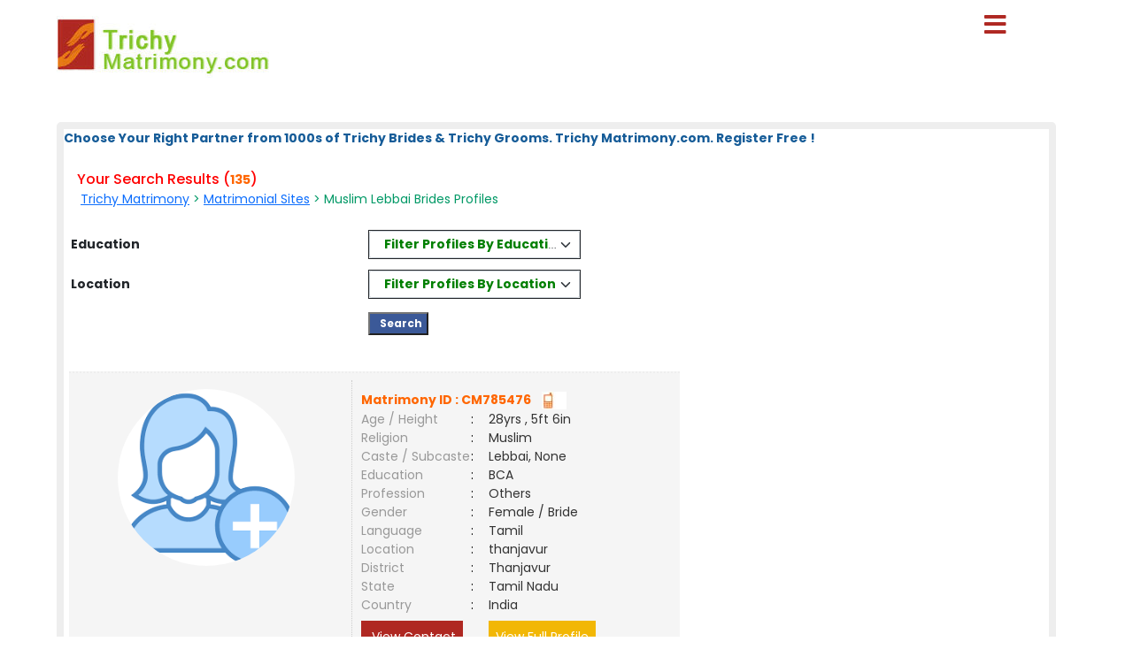

--- FILE ---
content_type: text/html; charset=utf-8
request_url: https://www.trichymatrimony.com/matrimonial/30/Muslim/lebbai/brides
body_size: 28392
content:

<!DOCTYPE html PUBLIC "-//W3C//DTD XHTML 1.0 Transitional//EN" "http://www.w3.org/TR/xhtml1/DTD/xhtml1-transitional.dtd">
<html xmlns="http://www.w3.org/1999/xhtml">
<head>        


<style>

#result_wrapper {
    margin: 0 auto !important;
    width: 90% !important;
}

</style>

<title>
	Muslim Lebbai Brides, Tamil Matrimonial, Trichy Matrimony
</title><meta name="description" content="Search 1000S of Muslim Lebbai Tamil Brides and Tamil Grooms From Trichy Matrimony.Com. Trichy&#39;s Largest Matrimonial Service Provider - Since 2001. Register Free" /><meta name="keywords" content="Muslim Lebbai Brides, Tamil Matrimonial, Trichy Matrimony, Lebbai Matrimony Registration" />
<meta name="google-site-verification" content="XspxIEcrfY7rU4GQPokIaNiVE84mBUKlDWXSx_3ixJE" />
<meta name="Owner" content="trichymatrimony.com" />
<meta name="copyright" content="Trichymatrimony.com Matrimonials" />
<meta name="Author" content="TrichyMatrimony.com Trichy Matrimonial Team" />
<meta name="robots" content="all,noodp,noydir" /><meta name="audience" content="all" /><meta name="subject" content="matrimonial, matrimonial profiles, search bride groom, free matrimonials" /><meta name="distribution" content="global" /><meta name="page-type" content="Matrimonial - India" /><meta http-equiv="Content-Language" content="en" /><meta http-equiv="content-type" content="text/html; charset=UTF-8" /><meta name="viewport" content="width=device-width, initial-scale=1" /><meta http-equiv="cache-control" content="no-cache" /><meta http-equiv="pragma" content="no-cache" /><meta http-equiv="content-type" content="text/html; charset=utf-8" /><link href="https://imgs.ArakkonamMatrimony.com/Arakonam_css/8lak-css_new.css" rel="stylesheet" type="text/css" /><link href="https://imgs.arakkonammatrimony.com/css/seo-sprite.css" rel="stylesheet" type="text/css" /><link href="https://imgs.arakkonammatrimony.com/css/submaster-new.css" rel="Stylesheet" type="text/css" /><link href="https://imgs.ArakkonamMatrimony.com/Arakonam_css/submstr-customized.css" rel="Stylesheet" type="text/css" />
    
    <script type="text/javascript" src="https://imgs.arakkonammatrimony.com/js/jquery-1.4.2.min.js"></script>
     <script type="text/javascript" src=" https://imgs.arakkonammatrimony.com/js/script.js"></script>
 
   
     
 
   <script type="text/javascript" src="https://ajax.googleapis.com/ajax/libs/jquery/3.1.1/jquery.min.js"></script>
    <link rel="stylesheet" href="https://maxcdn.bootstrapcdn.com/bootstrap/3.3.7/css/bootstrap.min.css" /> 
 <script type="text/javascript" src="https://maxcdn.bootstrapcdn.com/bootstrap/3.3.7/js/bootstrap.min.js"></script>
<script type="text/javascript" src="https://davidstutz.github.io/bootstrap-multiselect/dist/js/bootstrap-multiselect.js"></script>
    <link rel="stylesheet" href="https://davidstutz.github.io/bootstrap-multiselect/dist/css/bootstrap-multiselect.css" type="text/css" />
      
  
   <script type="text/javascript" src="https://imgs.arakkonammatrimony.com/js/search-page-registration.js"></script>

<link href="https://imgs.arakkonammatrimony.com/css/search-result.css" rel="Stylesheet" type="text/css" />


<script type="text/javascript" src="https://imgs.arakkonammatrimony.com/js/show-hide.js"></script>

<!-- sprite images -->

<link href="https://imgs.arakkonammatrimony.com/css/search-results-sprite.css" rel="Stylesheet" type="text/css" />
<link href="https://imgs.arakkonammatrimony.com/css/search_result_UI_new.css" rel="Stylesheet" type="text/css" /> 

  <script language="javascript" type="text/javascript">

      function downloadJSAtOnload() {
          
          var element = document.createElement("script");
          element.src = "https://imgs.arakkonammatrimony.com/js/optIndex_New_update.js";
          document.body.appendChild(element);

          var element1 = document.createElement("script");
          element1.src = "https://imgs.arakkonammatrimony.com/js/seourl.js";
          document.body.appendChild(element1);
          
          var element3 = document.createElement("script");
          element3.src = "https://imgs.arakkonammatrimony.com/js/dist-drop.js";
          document.body.appendChild(element3);

          var element2 = document.createElement("script");
          element2.src = "https://imgs.arakkonammatrimony.com/js/jquery-1.4.2.min.js";
          document.body.appendChild(element2);

          
      }
      
      // Check for browser support of event handling capability
      if (window.addEventListener)
          window.addEventListener("load", downloadJSAtOnload, false);
      else if (window.attachEvent)
          window.attachEvent("onload", downloadJSAtOnload);
      else window.onload = downloadJSAtOnload;

      function addParameter(websitelink,bannerid,alternatetext ) {       
         var rowCount = $('.merunbox >tbody >tr').length-1;         
          bannerposition = Math.ceil(rowCount/2)
          $('.merunbox > tbody > tr:eq(' + bannerposition + ')').after('<tr><td colspan="2"><div style="align-content:center!important;"><a href=' + websitelink+' target="_blank"><img src="/handler.ashx?ImID=' + bannerid + '" class="alldevices" alt=' + alternatetext+'></a></div></td></tr>');
         
      }

function Searchfilter()
{   
        var values = "";
        var listBox = document.getElementById("cnt_pagecontent_lstedusearch");
        for (var i = 0; i < listBox.options.length; i++) {
            if (listBox.options[i].selected) {
		if(values =="")
		  values =  listBox.options[i].value;
		else
                values +=   "#*#"+ listBox.options[i].value ;
            } 
	}	 
	document.getElementById("htxteduval").value = '#'+values +'#';

 var values1 = "";
        var listBox = document.getElementById("cnt_pagecontent_lstlocsearch");
        for (var i = 0; i < listBox.options.length; i++) {
            if (listBox.options[i].selected) {
		if(values1 =="")
		  values1 =  listBox.options[i].value;
		else
                values1 +=   "#*#"+ listBox.options[i].value ;
            } 
	}
	 
document.getElementById("htxtlocval").value = '#'+values1 +'#';

    
    return false;
}
</script>
<script type="text/javascript">
      $(document).ready(function () {
            $('#cnt_pagecontent_lstedusearch').multiselect({
	      includeSelectAllOption: true,
                enableFiltering: true, 
              maxHeight: 500,
              buttonWidth: '240px',
              enableCaseInsensitiveFiltering: true,
              numberDisplayed: 1,
	      selectAllText: "Select All" ,
 nonSelectedText: 'Filter Profiles By Education' 
            });
        });
  $(document).ready(function () {
            $('#cnt_pagecontent_lstlocsearch').multiselect({
                includeSelectAllOption: true,
                enableCaseInsensitiveFiltering: true,
                enableFiltering: true,
                maxHeight: 500,
		buttonWidth: '240px',
	        numberDisplayed: 1,
	        filterBehavior: 'both' ,		
		selectAllText: "Select All" ,
		 nonSelectedText: 'Filter Profiles By Location'
	 
            });
        }); 
 
 $('.multiselect').multiselect({
    checkboxName: function(option) {
        return _.uniqueId('multiselect_');
    }
});
    </script>
 <style type="text/css">
        .style50
        {
            width: 190px;
        }
        #r-content .r-content-left img {width: 120px; height: 120px; object-fit: cover; border-radius: 50%; object-position: top center;}
        #r-content {background-color: #f5f5f5;}
        .style50:hover, .style50:active {background: none;}
        .r-content-top-1 {border: none;}
        tr td.search-result-actions-yellow a.btnview {background: #F2B705 !important; font-weight: normal !important; text-decoration: none;}
        tr td.search-result-actions-red a.btnview {background: #AF2822 !important; font-weight: normal !important; text-decoration: none;}
        .r-content-right-top table tr td img {width: 28px !important;}
        </style>

  
<style type="text/css">   

 .btn-group
{
 border-style: solid;
width:100%; 
border-width: thin;
}
.multiselect-selected-text
{
color:Green;
font-weight: bold;
}
button {
    appearance: auto;
    -webkit-writing-mode: horizontal-tb !important;
    text-rendering: auto;
    color: black ;
    letter-spacing: normal;
    word-spacing: normal;
    text-transform: none;
    text-indent: 5px;
    text-shadow: none;
    display: block;
    text-align: left;
    align-items: flex-start;
    cursor: default;
    background-color:white;
    box-sizing: border-box;
    margin: 0em;
    font: 200 11.3333px Arial;
    padding: 5px 6px;
 
    border-width: 0px;
    border-style: outset;
    border-color: -internal-light-dark(rgb(118, 118, 118), rgb(133, 133, 133));
    border-image: initial;
    border-radius: 2px;
    
}

.multiselect-container .multiselect-option.active:not(.multiselect-active-item-fallback), .multiselect-container .multiselect-group.active:not(.multiselect-active-item-fallback), 
.multiselect-container .multiselect-all.active:not(.multiselect-active-item-fallback), .multiselect-container .multiselect-option:not(.multiselect-active-item-fallback):active,
 .multiselect-container .multiselect-group:not(.multiselect-active-item-fallback):active, .multiselect-container .multiselect-all:not(.multiselect-active-item-fallback):active {
    background-color: white;
    color: black;
  
}
.dropdown-menu {
    position: absolute;
    top: 100%;
    left: 0;
    z-index: 1000;
    display: none;
    float: left;
    min-width: 100%;
    padding: 5px 0;
    margin: 2px 0 0;
    font-size: 14px;
    text-align: left;
    list-style: none;
    background-color: #fff;
    -webkit-background-clip: padding-box;
    background-clip: padding-box;
    border: 1px solid #ccc;
    border: 1px solid rgba(0,0,0,.15);
    border-radius: 4px;
    -webkit-box-shadow: 0 6px 12px rgb(0 0 0 / 18%);
    box-shadow: 0 6px 12px rgb(0 0 0 / 18%);
}
.multiselect-container .dropdown-item {width:15% !important;}
.pgno-goto {float: right;}
.pgno-goto input[type='text'] {border: solid 1px #989898;}
.go-to-pg-no {width: 48px; height: 26px; padding: 0 10px;}

@media only screen and (min-width: 320px) and (max-width: 768px)  {
  .pgno-goto {padding-top: 15px; float: left; padding-left: 60px;}
}
 </style>
  <!-- end defer parsing implementation-->

     <style type="text/css">
/* .pagerStyle {width: 40px !important; padding: 5px 0;} */
.static-pager .pagerStyle {width: 40px !important; padding: 5px 0;}
.control-sub {width: 300px !important;}

        .style50
        {
            width: 190px;
        }
        .style51
        {
            width: 74px;
        }
       
    div.tooltips {
  position: relative;
  display: inline;
  white-space:normal;

    font-family:Times New Roman;
}
div.tooltips span {
  position: absolute;
  width:200px;
  color: #000;

  background: #fbf5e9;

 border: 1px solid #f84d2c;
  height:auto;
  line-height: 18px;
  margin-left:-15px;
  text-align:left;
  visibility: hidden;
   white-space:normal;
  border-radius: 7px;
     padding: 4px;
  font-size:11px;
 
}
div.tooltips span:before {
  content: '';
  position: absolute;
  top: 50%;
  right: 100%;
  margin-top: -12px;
  width:auto;height:auto;
   border-right: 12px solid #f84d2c;
  border-top: 12px solid transparent;
  border-bottom: 12px solid transparent;
  
}
div.tooltips span:after {
  content: '';
  position: absolute;
  top: 50%;
  right: 100%;
  margin-top: -8px;
  width: 0; height: 0;
  border-right: 8px solid #fbf5e9;
  border-top: 8px solid transparent;
  border-bottom: 8px solid transparent;
  white-space: normal;
 
}
div:hover.tooltips span {
  visibility: visible;
  opacity: 0.8;
  left: 100%;
  top: 50%;
  margin-top: -24.5px;
  margin-left: -2px;
  z-index: 999;
}
        .spanchk {
            font-size: 10px;
            color: Red;
            text-align: left;
            height: auto;
            width: auto;
        }

        .r-main-center .r-main-left h1 span {
            color: #f60;
        }

        #r-main-right {
            width: 98%;
            border: 8px solid #eeeeee;
            margin: 0;
        }

        #control {
            height: auto;
        }

        .control-sub {
            height: auto;
            margin: 0;
            padding: 0;
        }

        #control .control-sub table {
            width: auto !important;
        }

        .noF {
            padding: 0 10px;
        }

        .noflink hr {
            border: none;
            border-top: dashed 2px skyblue;
            color: #ffffff;
            background-color: #ffffff;
        }

        #result_wrapper {
            border: none;
            width: 960px;
            margin: 10px 0;
        }

        #r-content {
            width: auto;
            margin: 10px 0;
        }

        .r-content-right-top {
            width: 495px;
        }

        .r-content-top-1 {
            width: 360px;
            margin: 10px 0 0 0;
            padding: 0;
        }

        .r-content-top-2 {
            width: 125px;
        }

        .r-content-top-btn {
            height: auto;
            margin: 0 auto 5px auto;
            text-align: center;
        }

        tr td.search-result-actions-yellow a.btnview {
    background: #F2B705 !important;
    font-weight: normal !important;
    text-decoration: none;
}

tr td.search-result-actions-red a.btnview {
    background: #AF2822 !important;
    font-weight: normal !important;
    text-decoration: none;
}

#r-content .r-content-left img {
    width: 120px;
    height: 120px;
    object-fit: cover;
    border-radius: 50%;
    object-position: top center;
}

        @media only screen and (max-width: 769px) {
            .reg_form {
                display: none;
            }

            #result_wrapper,#r-main-right,.r-content-top-1,.r-content-top-2
            {
                width:100% !important;
            }
            .r-content-top-btn
            {
                width:auto !important;
            }

            
        }
        
    </style>
<link href="https://imgs.arakkonammatrimony.com/css/search_result_UI_new.css" rel="Stylesheet" type="text/css" /> 
    <style type="text/css">
        @media only screen and (max-width: 769px) {
            .r-content-right-top
            {
                width:auto !important;
            }
            .r-content-photo
            {
                margin:0px !important;
            }
            .sub-d-center-left1 h1, .sub-d-center-left1 h2 {margin-left: 0px !important;}
            .sub-d-center-left1 span, .sub-d-center-left1 span a {margin-left: 0px !important; color:#333; text-decoration: none;}
            
        }
         /*@media only screen and (max-width: 1023px) {
             .modelimgwrapper-lock-dimension {
                 width: 220px !important;
                 height: 310px !important;
             }
         }*/
         .multiselect-container .dropdown-item {width:15% !important;}
    </style>
   


<!-- google+ aysnc. load -->


    <style type="text/css">

.header_wrapper {
    max-width: 90% !important;
    height:auto !important;
}
#r-main-right {
    margin-top: 50px;
}
.header_wrapper_logo_name {display:none;}

     ul.menu {list-style:none; margin:0; padding:0}
ul.menu * {margin:0; padding:0}
ul.menu a {display:block; color:#000; text-decoration:none; }
ul.menu li {position:relative; float:left; margin-right:2px; z-index:1}
ul.menu ul {
	position:absolute;
	top:38px;
	background:#fff;
	display:none;
	opacity:0;
	list-style:none;
	
}
ul.menu li:hover >ul{
	display: block !important;
	opacity: 1;
}

ul.menu ul li {  border:1px solid #aaa; border-top:none;  margin:0; }
ul.menu ul li a {
	width:200px;
	background:#fff;
	color:#f00;
	height:15px;
	display:block;
	padding-top: 5px;
	padding-right: 7px;
	padding-bottom: 5px;
	padding-left: 7px;
    text-align:left !important;
}
ul.menu ul li a:hover { color:#F90;
}
ul.menu ul ul {
	left:172px;
	top:-1px;
	z-index:1;

}
ul.menu .menulink {
	font-weight:bold;
	/*background-image:url(../images/nav-sep.jpg); background-repeat:no-repeat; background-position:right;*/
	text-align:center;
	font-size:14px;
	color:#fff;
	padding-top: 11px;
	padding-right: 7px;
	padding-bottom: 3px;
	padding-left: 1px;
	margin-right:4px;
	height: 20px;

	
}
ul.menu .menulink:hover, ul.menu .menuhover {
	color:#F90;
}
ul.menu .sub {background:#eee url(images/arrow.gif) 136px 8px no-repeat;}
ul.menu .topline {border-top:1px solid #aaa}
td, th, input, textarea, select, a, span, div ,p {
    font-size: 14px !important;
}
ul.menu ul li a
        {
            width:225px !important;
        }


.othersitelisks ul li::before {
    content: "";
    width: 10px;
    height: 10px;
    background: #F2B705;
    display: inline-block;
    position: absolute;
    top: 8px;
    left: -20px;
}






        @media only screen and (max-width: 767px) {
            ul.menu ul li a {
                width: max-content !important;
            }
        }
          @media only screen and (max-width: 1023px) {
            .nav li a, .nav_right a, ul.menu .menulink {
                font-size: 14px !important;
            }
        }
        .style45,.nav_top1, .nav_top_logoff a  , .nav li a, .nav_right a, ul.menu .menulink
        {
            font-size:14px !important;
        }
        

            @media only screen and (min-width: 320px) and (max-width: 767px) {

          .header_wrapper_logo {width: 240px !important;}   
          
    }
    @media only screen and (max-width: 479px) {
	.r-content-top-1 table {width: 97% !important;}
}
    .pagerStyle	{border:rgb(44, 44, 44) 1px solid !important; background:#f5f5f5 !important;}
    #cnt_pagecontent_dgPager_Linkbutton1, #cnt_pagecontent_dgPager_lnknextbutton {color: #212529 !important;}
    #control .control-sub div {border:none !important;}
    </style>
<script type="text/javascript">
    (function () {
        var po = document.createElement('script'); po.type = 'text/javascript'; po.async = true;
        po.src = 'https://apis.google.com/js/plusone.js?onload=onLoadCallback';
        var s = document.getElementsByTagName('script')[0]; s.parentNode.insertBefore(po, s);
    })();

</script>
<!-- end google+ aysnc. load -->
        
    <script type="text/javascript">
        window.onscroll = function () { scrollFunction() };


        function scrollFunction() {
            if (document.body.scrollTop > 100 || document.documentElement.scrollTop > 100) {
                document.getElementById("myBtn").style.display = "block";
            } else {
                document.getElementById("myBtn").style.display = "none";
            }
        }

        // When the user clicks on the button, scroll to the top of the document
        function topFunction() {
            document.body.scrollTop = 0;
            document.documentElement.scrollTop = 0;
        }

    </script>

  <link rel="stylesheet" href="https://cdnjs.cloudflare.com/ajax/libs/font-awesome/5.15.3/css/all.min.css" /><link rel="stylesheet" href="https://imgs.ArakkonamMatrimony.com/Arakonam_css/NewDesign/assets/style.css" /><link href="https://cdn.jsdelivr.net/npm/bootstrap@5.0.2/dist/css/bootstrap.min.css" rel="stylesheet" />

  
  <script>
$('.menubtn').click(function(){
  $(this).toggleClass("click");
  $('.sidebar').toggleClass("show");
});
function myFunction(){
    $(this).toggleClass("click");
  $('.sidebar').toggleClass("show");
}
function myFunctions(){
  $("#showsidebar").removeClass("show");
}
$('.feat-btn').click(function(){
  $('nav ul .feat-show').toggleClass("show");
  $('nav ul .first').toggleClass("rotate");
});
$('.serv-btn').click(function(){
  $('nav ul .serv-show').toggleClass("show1");
  $('nav ul .second').toggleClass("rotate");
});
$('nav ul li').click(function(){
  $(this).addClass("active").siblings().removeClass("active");
});
  </script>

  <script>
  window.addEventListener('mouseup',function(event){
          $("#showsidebar").removeClass("show");
  });  
  </script>

  <div class="menubtn" onclick="myFunction()">
     <span class="fas fa-bars"> </span>
    
    
</div>
  
<nav class="sidebar" id="showsidebar">
 <span class="sidebarclose" onclick="myFunctions()"> X </span>
    <ul>
        <li style="list-style: none;"><a href="http://www.trichymatrimony.com/index.aspx" title="Home" style="color:#000;">Home</a></li>
        <li style="list-style: none;"><a href="http://www.trichymatrimony.com/search/matrimonial-search-profiles.aspx" title="Search Profile" style="color:#000;">Search Profile</a></li>
        <li style="list-style: none;"><a href="http://www.trichymatrimony.com/registration/matrimonial-registration-form.aspx" title="Free Register" style="color:#000;">Free Register</a></li>
        <li style="list-style: none;"><a href="http://www.trichymatrimony.com/payment/payment-options.aspx" title="Membership" style="color:#000;">Membership</a></li>
        <li style="list-style: none;"><a href="http://www.trichymatrimony.com/profile/matrimonial-myhome.aspx" title="Member Login" style="color:#000;">Member Login</a></li>
        <li style="list-style: none;"><a href="http://www.trichymatrimony.com/common-matrimonial/contactus.aspx"   title="Contact Us" style="color:#000;"> Contact Us</a></li>
        <li style="list-style: none;"><a href="http://www.trichymatrimony.com/common-matrimonial/tamilnadu-districts-wise-matrimony-sites.aspx" title="District Sites" style="color:#000;">District Sites</a></li>
	<li style="list-style: none;"><a href="http://www.trichymatrimony.com/common-matrimonial/tamilnadu-community-wise-matrimony-sites.aspx" title="Community Sites">Community Sites</a></li>
    </ul>
  </nav>


</head>
<body id="dist-show1" onload="loadJs();" class="submaster">

<!-- facebook api includes -->
<div id="fb-root"></div>
<script type="text/javascript">    (function (d, s, id) {
        var js, fjs = d.getElementsByTagName(s)[0];
        if (d.getElementById(id)) return;
        js = d.createElement(s); js.id = id;
        js.src = "//connect.facebook.net/en_US/all.js#xfbml=1";
        fjs.parentNode.insertBefore(js, fjs);
    } (document, 'script', 'facebook-jssdk'));</script>
<!-- end api includes -->

       <form method="post" action="/matrimonial/30/Muslim/lebbai/brides" id="MatriForm">
<div class="aspNetHidden">
<input type="hidden" name="__EVENTTARGET" id="__EVENTTARGET" value="" />
<input type="hidden" name="__EVENTARGUMENT" id="__EVENTARGUMENT" value="" />
<input type="hidden" name="__VIEWSTATE" id="__VIEWSTATE" value="/[base64]/[base64]/[base64]/[base64]/[base64]/GwDf5Q==" />
</div>

<script type="text/javascript">
//<![CDATA[
var theForm = document.forms['MatriForm'];
if (!theForm) {
    theForm = document.MatriForm;
}
function __doPostBack(eventTarget, eventArgument) {
    if (!theForm.onsubmit || (theForm.onsubmit() != false)) {
        theForm.__EVENTTARGET.value = eventTarget;
        theForm.__EVENTARGUMENT.value = eventArgument;
        theForm.submit();
    }
}
//]]>
</script>


<script src="/WebResource.axd?d=_FiEHQw8RZu1LPsHW0YBzFPa8PF4z6bES_Y6HN38dNtHalH_f1w3NYWQF1EFVTstsx4eqWaVeIW-hwkcOsJaE0UwubKvVhtFJerFEN_Biz81&amp;t=638901739900000000" type="text/javascript"></script>


<script src="/ScriptResource.axd?d=LbupqCrdPPeXvytPsAOxeKTpxTyERR_Q4XgwZ_7EH4brkOPeAFWCB-bZx-1GHXHVvM3wC8BxmNBEo1_TEqmZ3u9KnzyPJgQXpeJ3vFmAu22Ifu1ItEx6v0A79zfePRzizYpRNeWYuWuk6rcrno9eIK1sGhAPmEwYEEPv2ZHdJyI7nHcJ2NEgyVUWtmxUkcu10&amp;t=5c0e0825" type="text/javascript"></script>
<script type="text/javascript">
//<![CDATA[
if (typeof(Sys) === 'undefined') throw new Error('ASP.NET Ajax client-side framework failed to load.');
//]]>
</script>

<script src="/ScriptResource.axd?d=HxG1EelVXrjzI-09OtltO1_nVygTTM-G6nVNMro-RZ4y_kb-BphICOALj1mMKackuwWcm6l_1jZheyEhO16Z_2EzcTD7Lo7CvfcTSFJmibwp1WplvZmn-ZpzISnZEcf2QJw9F4fbUF4SfY9p-baRfjEMCO7EyYLLaSFcJIvjlk3y5cFsSvJ-9yG342u1EKy-0&amp;t=5c0e0825" type="text/javascript"></script>
<div class="aspNetHidden">

	<input type="hidden" name="__VIEWSTATEGENERATOR" id="__VIEWSTATEGENERATOR" value="A6DA5850" />
</div>
    <script type="text/javascript">
//<![CDATA[
Sys.WebForms.PageRequestManager._initialize('ctl00$ScriptManager1', 'MatriForm', [], [], [], 600, 'ctl00');
//]]>
</script>

    <div class="header_wrapper">
     <div class="header_wrapper_logo_main">
   <div class="header_wrapper_logo">
  <a href="http://www.trichymatrimony.com/index.aspx">
  <input type="image" name="ctl00$imgheader" id="imgheader" title="Trichy&#39;s No.1 Matrimonial Portal" src="http://imgs.arakkonammatrimony.com/changed-logos/trichy.jpg" alt="Trichy Matrimony" /> </a></div>
         
       

        
    </div>
    <div class="header_right">
         <div id="headerWrapper" class="header_wrapper_logo_name"><a href='http://www.Matrimony4Tamil.com' class='logobottomtext'>From Matrimony 4 Tamil.Com - Since 2001</a></div>

   

   
    
   
  
  
  </div>
        
</div>
     <div class="content_wrapper">
<!--float login starts here-->
<div style="position:relative">
<div id="Panel1" onkeypress="javascript:return WebForm_FireDefaultButton(event, &#39;ImageButton3&#39;)">
	
<div class="float_login">
  
    <div class="f-log-row">
      <div class="f-l-lab">Matrimony ID / Email ID</div>
     <input name="ctl00$way" type="text" id="way" />
    </div>
    <div class="f-log-row">
      <div class="f-l-lab">Password</div>
      <input name="ctl00$credential" type="password" id="credential" />
    </div>
    <div class="f-log-row2" align="right">
    <div class="f-log-row4">
     <a href="http://www.trichymatrimony.com/forgotpassword/forget-password.aspx">Forgot Password ?</a></div>
      <input type="image" name="ctl00$ImageButton3" id="ImageButton3" src="http://imgs.arakkonammatrimony.com/images/sigin.jpg" alt="Matrimony Login" />  
    </div>   
  </div>
  
</div>
	<div class="dist-drop">
     
    </div>
    
    <div class="call-drop">
    <div class="c-dr-row">+91 - 94432 11011</div>
    <div class="c-dr-row">+91 - 95850 11011</div>
    <div class="c-dr-row">+91 - 97862 11011</div>
    <div class="c-dr-row1">+91 - 80988 49123</div>
    </div>
    
    <div class="help-drop">
    <div class="h-dr-row"><a href="http://www.trichymatrimony.com/common-matrimonial/help.aspx">FAQ</a></div>
    <div class="h-dr-row"><a href="http://www.trichymatrimony.com/common-matrimonial/matrimonial-sitemap.aspx">Site Map</a></div>
    <div class="h-dr-row1"><a href="http://www.trichymatrimony.com/common-matrimonial/contactus.aspx">Contact Us</a></div>
    </div>
  </div>
  <!--float login ends-->







<style type="text/css">   

 .btn-group
{
 border-style: solid;
width:100%; 
border-width: thin;
}
.multiselect-selected-text
{
color:Green;
font-weight: bold;
}
button {
    appearance: auto;
    -webkit-writing-mode: horizontal-tb !important;
    text-rendering: auto;
    color: black ;
    letter-spacing: normal;
    word-spacing: normal;
    text-transform: none;
    text-indent: 5px;
    text-shadow: none;
    display: block;
    text-align: left;
    align-items: flex-start;
    cursor: default;
    background-color:white;
    box-sizing: border-box;
    margin: 0em;
    font: 200 11.3333px Arial;
    padding: 5px 6px;
 
    border-width: 0px;
    border-style: outset;
    border-color: -internal-light-dark(rgb(118, 118, 118), rgb(133, 133, 133));
    border-image: initial;
    border-radius: 2px;
    
}

.multiselect-container .multiselect-option.active:not(.multiselect-active-item-fallback), .multiselect-container .multiselect-group.active:not(.multiselect-active-item-fallback), 
.multiselect-container .multiselect-all.active:not(.multiselect-active-item-fallback), .multiselect-container .multiselect-option:not(.multiselect-active-item-fallback):active,
 .multiselect-container .multiselect-group:not(.multiselect-active-item-fallback):active, .multiselect-container .multiselect-all:not(.multiselect-active-item-fallback):active {
    background-color: white;
    color: black;
  
}
.dropdown-menu {
    position: absolute;
    top: 100%;
    left: 0;
    z-index: 1000;
    display: none;
    float: left;
    min-width: 100%;
    padding: 5px 0;
    margin: 2px 0 0;
    font-size: 14px;
    text-align: left;
    list-style: none;
    background-color: #fff;
    -webkit-background-clip: padding-box;
    background-clip: padding-box;
    border: 1px solid #ccc;
    border: 1px solid rgba(0,0,0,.15);
    border-radius: 4px;
    -webkit-box-shadow: 0 6px 12px rgb(0 0 0 / 18%);
    box-shadow: 0 6px 12px rgb(0 0 0 / 18%);
}
 </style>
    <div id="result_wrapper">

  <!--float login ends-->

<div id="result-main">

<div id="r-main-right">

<!--brides-starts-->
<div id="sub-d-center1" class="r-main-center">
<div class="sub-d-center-left1 r-main-left">
 
     <span id="cnt_pagecontent_lbltitle" style="color:#165C98;font-size:9pt;font-weight:bold;">Choose Your Right Partner from 1000s of Trichy Brides & Trichy Grooms. Trichy Matrimony.com. Register Free !</span><br /><br />
	 
<h1 style="Color:red;">Your Search Results (<span id="cnt_pagecontent_msg6" class="bodysg" style="font-weight:bold;">135</span>)</h1>
<h2>&nbsp;<span id="cnt_pagecontent_msg" class="bodysg" style="font-weight:normal;"><a href='http://www.trichymatrimony.com'>Trichy Matrimony</a> &gt; <a href='http://www.trichymatrimony.com/tamilmatrimony/matrimonial-links.aspx'>Matrimonial Sites</a> > Muslim Lebbai Brides Profiles</span> &nbsp;<span id="cnt_pagecontent_districtMsg" class="bodysg" style="font-weight:normal;"></span> 
    </h2>  </BR></BR>
 </div> 
<table  width="100%"  >
<tr>
<td   class="style01" width="30%" Height="45px"><span style="color:red">&nbsp;&nbsp;</span><b>Education</b></td>

<td class="style01">&nbsp;</td> 

                                        <td colspan="4" class="style01"  >
 
<select size="4" name="ctl00$cnt_pagecontent$lstedusearch" multiple="multiple" id="cnt_pagecontent_lstedusearch" multiple="multiple" name=" []" style="width:70%;">
	<option value="Bachelors - Engineering/ Computers">B.E / B.Tech</option>
	<option value="Bachelors - Arts/ Science/Commerce/Others">Graduates - All</option>
	<option value="Masters - Engineering/ Computers">M.E / M.Tech / M.C.A</option>
	<option value="Masters - Arts/ Science/Commerce/Others">Post Graduates - All</option>
	<option value="Management - BBA/ MBA/Others">BBA / MBA</option>
	<option value="Medicine - General/ Dental/ Surgeon/Others">MBBS / B.D.S / Nurse</option>
	<option value="Legal - BL/ ML/ LLB/ LLM/Others">Legal [BL/ML/LLB]</option>
	<option value="Service - IAS/ IPS/Others">Service IAS/IPS/Others</option>
	<option value="Phd">Phd</option>
	<option value="Diploma">Diploma</option>
	<option value="ITI"> ITI</option>
	<option value="Higher Secondary/Secondary"> Hr.Sec and Below</option>
	<option value="SSLC">SSLC</option>
	<option value="ESSLC">ESSLC</option>

</select> 
 
 </td>
 <td class="style01">&nbsp;</td>
</tr>
 <tr  Height="45px">
<td class="style01"  width="30%"><span style="color:red">&nbsp;&nbsp;</span><b>Location</b></td>

<td class="style01">&nbsp;</td> 
<td colspan="4" class="style01">
 
<select size="4" name="ctl00$cnt_pagecontent$lstlocsearch" multiple="multiple" id="cnt_pagecontent_lstlocsearch" multiple="multiple" name=" []" style="width:70%;">
	<option value="Ariyalur">Ariyalur</option>
	<option value="Chennai">Chennai</option>
	<option value="Coimbatore">Coimbatore</option>
	<option value="Cuddalore">Cuddalore</option>
	<option value="Dharmapuri">Dharmapuri</option>
	<option value="Dindigul">Dindigul</option>
	<option value="Erode">Erode</option>
	<option value="Kallakkurichi">Kallakkurichi</option>
	<option value="Kanchipuram">Kanchipuram</option>
	<option value="Kanyakumari">Kanyakumari</option>
	<option value="Karur">Karur</option>
	<option value="Krishnagiri">Krishnagiri</option>
	<option value="Madurai">Madurai</option>
	<option value="Mayiladuthurai">Mayiladuthurai</option>
	<option value="Nagapattinam">Nagapattinam</option>
	<option value="Namakkal">Namakkal</option>
	<option value="Nilgiris">Nilgiris</option>
	<option value="Perambalur">Perambalur</option>
	<option value="Pondicherry">Pondicherry</option>
	<option value="Puducherry">Puducherry</option>
	<option value="Pudukkottai">Pudukkottai</option>
	<option value="Ramanathapuram">Ramanathapuram</option>
	<option value="Salem">Salem</option>
	<option value="Sivagangai">Sivagangai</option>
	<option value="Tenkasi">Tenkasi</option>
	<option value="Thanjavur">Thanjavur</option>
	<option value="Theni">Theni</option>
	<option value="Thiruvannamalai">Thiruvannamalai</option>
	<option value="Tiruchirappalli">Tiruchirappalli</option>
	<option value="Tirunelveli">Tirunelveli</option>
	<option value="Tirupur">Tirupur</option>
	<option value="Tiruvarur">Tiruvarur</option>
	<option value="Trivandrum">Trivandrum</option>
	<option value="Tuticorin">Tuticorin</option>
	<option value="Vellore">Vellore</option>
	<option value="Villupuram">Villupuram</option>
	<option value="Virudhunagar">Virudhunagar</option>
	<option value="Other Than TN">Other than Tamilnadu</option>
	<option value="NRI Profile">NRI</option>

</select> 
  &nbsp;&nbsp;&nbsp;
</td>

<td>&nbsp;
 </td>
</tr>
<tr style="height:45px;">
<td>&nbsp; </td>
 <td class="style01">&nbsp;</td>
<td colspan="4" style="HorizontalAlign="Center" >
<input type="submit" name="ctl00$cnt_pagecontent$ImageButton2" value="   Search " onclick="return Searchfilter();" id="cnt_pagecontent_ImageButton2" Name="ImageButton1" class="btnserfil" />
</td>
 <td class="style01">&nbsp;</td>
</tr>
 
</table>
 
</div><!--r-center-end-->
<!-- 1st start -->
<div align="center"></div>
      <div style="align-content:center !important;">
   <a id="cnt_pagecontent_topbnranchor" target="_blank" style="display:none;"><img id="cnt_pagecontent_topbnrimg" class="alldevices" /></a>
        </div>
<table class="merunbox" cellspacing="1" cellpadding="3" NextPageText="Next" id="cnt_pagecontent_dtgCusts" style="color:Black;width:100%;">
	<tr>
		<td>&nbsp;</td><td>&nbsp;</td>
	</tr><tr>
		<td></td><td> 
                                                  
<div class="r-content-seo" id="r-content">
<div   class="r-content-left modelimgwrapper-dimension">

  <div  class="r-content-photo modelimg-dimension" style="text-align:center;border:none !important;"  >
  

 
                                            <a href='http://www.trichymatrimony.com/profile/viewprofile1.aspx?MatriID=VhHW4k65yvIdaZN0OIIIPA=='>
                                                
  <img src="https://imgs.arakkonammatrimony.com/images/female-icon.png?a=1&lev=&protect=No" alt="CM785476"  border="0"  style="width:200px !important;height:200px !important"   />

                                                   
  <div style="text-align:center;color:#333;padding-top:5px;">  </div>
                                                     </a>
  </div>
</div>
<div class="r-content-right-top">
<div class="r-content-top-1">
<table width="326" border="0" cellspacing="0" cellpadding="0">
    <tr>
      <td height="22" colspan="3" style="font-size:14px; color:#F60; font-weight:bold;">
         
  
          Matrimony ID  : CM785476&nbsp;
                    
  <a href='http://www.trichymatrimony.com/profile/viewprofile.aspx?MatriID=CM785476'> </a>&nbsp;
      
     <a href='http://www.trichymatrimony.com/profile/viewprofile.aspx?MatriID=CM785476'><img class="mobile" src="https://imgs.arakkonammatrimony.com/images/img_trans.gif" alt="" />
      
     </td>
      </tr>
    <tr>
      <td width="124" height="20" style="color:#999">Age / Height</td>
      <td width="20">:</td>
      <td width="182" style="color:#333"> 28yrs 
                                                 , 5ft 6in                                           </td>
      </tr>
    <tr>
      <td height="21" style="color:#999">Religion </td>
      <td height="21">:</td>
      <td height="21" style="color:#333"><span id="cnt_pagecontent_dtgCusts_lblreligion_0">Muslim</span>&nbsp;</td>
      </tr>
      <tr>
          <td height="21" style="color:#999">Caste / Subcaste</td>
          <td height="21">:&nbsp;</td>
          <td height="21" style="color:#333">Lebbai, None</td>
      </tr>
    <tr>
      <td height="19" style="color:#999">Education</td>
      <td height="19">:</td>
      <td height="19" style="color:#333">BCA                                               </td>
      </tr>
    <tr>
      <td height="20" style="color:#999">Profession</td>
      <td>:</td>
      <td style="color:#333"> Others                                            </td>
      </tr>
      
      
       <tr>
                                                    <td height="20" style="color: #999">Gender</td>
                                                    <td>:</td>
                                                    <td style="color: #333">
                                                        Female / Bride &nbsp;</td>
                                                </tr>
                                                        
                                                  <tr>
                                                    <td height="20" style="color:#999">Language</td>
                                                    <td>:</td>
                                                    <td style="color:#333">Tamil                                              &nbsp;</td>
                                                </tr>
                                                <tr>
                                                    <td height="20" style="color: #999">Location</td>
                                                    <td>:</td>
                                                    <td style="color: #333">
                                                        thanjavur                                          &nbsp;</td>
                                                </tr>
                                                <tr>
                                                    <td height="20" style="color: #999">District</td>
                                                    <td>:</td>
                                                    <td style="color: #333">
                                                        Thanjavur                                          &nbsp;</td>
                                                </tr>
                                                                                                <tr>
                                                    <td height="20" style="color: #999">State</td>
                                                    <td>:&nbsp;</td>
                                                    <td style="color: #333">
                                                        Tamil Nadu                                         
                                                   </td>
                                                </tr>
                                                <tr>
                                                    <td height="20" style="color: #999">Country</td>
                                                    <td>:&nbsp;</td>
                                                    <td style="color: #333">
                                                        India                                              
                                                   </td>
                                                </tr>
                     <tr>
        <td class="padding15 search-result-actions-red"><a class="btnview" href='http://www.trichymatrimony.com/profile/viewprofile.aspx?MatriID=CM785476'>&nbsp;View Contact</a>                                                                                                                                       </td>
                                            <td>&nbsp;</td>
                                            <td class="padding15 search-result-actions-yellow"><a class="btnview" href='http://www.trichymatrimony.com/profile/viewprofile1.aspx?MatriID=VhHW4k65yvIdaZN0OIIIPA==' > View Full Profile</a>                                                 </td>
      </tr>

   
  </table>
  </div>
 
</div>
</div><!--r-content-end-->
                                                     
                                                                        

                                                  </td>
	</tr><tr>
		<td></td><td> 
                                                  
<div class="r-content-seo" id="r-content">
<div   class="r-content-left modelimgwrapper-dimension">

  <div  class="r-content-photo modelimg-dimension" style="text-align:center;border:none !important;"  >
  

 
                                            <a href='http://www.trichymatrimony.com/profile/viewprofile1.aspx?MatriID=vzffQkpU2ACZxmarVywY/g=='>
                                                
  <img src="https://imgs.arakkonammatrimony.com/images/female-icon.png?a=1&lev=&protect=No" alt="CM785211"  border="0"  style="width:200px !important;height:200px !important"   />

                                                   
  <div style="text-align:center;color:#333;padding-top:5px;">  </div>
                                                     </a>
  </div>
</div>
<div class="r-content-right-top">
<div class="r-content-top-1">
<table width="326" border="0" cellspacing="0" cellpadding="0">
    <tr>
      <td height="22" colspan="3" style="font-size:14px; color:#F60; font-weight:bold;">
         
  
          Matrimony ID  : CM785211&nbsp;
                    
  <a href='http://www.trichymatrimony.com/profile/viewprofile.aspx?MatriID=CM785211'> </a>&nbsp;
      
     <a href='http://www.trichymatrimony.com/profile/viewprofile.aspx?MatriID=CM785211'><img class="mobile" src="https://imgs.arakkonammatrimony.com/images/img_trans.gif" alt="" />
      
     </td>
      </tr>
    <tr>
      <td width="124" height="20" style="color:#999">Age / Height</td>
      <td width="20">:</td>
      <td width="182" style="color:#333"> 25yrs 
                                                 , 5ft 4in</td>
      </tr>
    <tr>
      <td height="21" style="color:#999">Religion </td>
      <td height="21">:</td>
      <td height="21" style="color:#333"><span id="cnt_pagecontent_dtgCusts_lblreligion_1">Muslim</span>&nbsp;</td>
      </tr>
      <tr>
          <td height="21" style="color:#999">Caste / Subcaste</td>
          <td height="21">:&nbsp;</td>
          <td height="21" style="color:#333">Lebbai, None</td>
      </tr>
    <tr>
      <td height="19" style="color:#999">Education</td>
      <td height="19">:</td>
      <td height="19" style="color:#333">Puc+diploma in fashion designing </td>
      </tr>
    <tr>
      <td height="20" style="color:#999">Profession</td>
      <td>:</td>
      <td style="color:#333"> Not Working</td>
      </tr>
      
      
       <tr>
                                                    <td height="20" style="color: #999">Gender</td>
                                                    <td>:</td>
                                                    <td style="color: #333">
                                                        Female / Bride &nbsp;</td>
                                                </tr>
                                                        
                                                  <tr>
                                                    <td height="20" style="color:#999">Language</td>
                                                    <td>:</td>
                                                    <td style="color:#333">Urdu                                               &nbsp;</td>
                                                </tr>
                                                <tr>
                                                    <td height="20" style="color: #999">Location</td>
                                                    <td>:</td>
                                                    <td style="color: #333">
                                                        BENGALURU &nbsp;</td>
                                                </tr>
                                                <tr>
                                                    <td height="20" style="color: #999">District</td>
                                                    <td>:</td>
                                                    <td style="color: #333">
                                                         &nbsp;</td>
                                                </tr>
                                                                                                <tr>
                                                    <td height="20" style="color: #999">State</td>
                                                    <td>:&nbsp;</td>
                                                    <td style="color: #333">
                                                        Karnataka 
                                                   </td>
                                                </tr>
                                                <tr>
                                                    <td height="20" style="color: #999">Country</td>
                                                    <td>:&nbsp;</td>
                                                    <td style="color: #333">
                                                        India 
                                                   </td>
                                                </tr>
                     <tr>
        <td class="padding15 search-result-actions-red"><a class="btnview" href='http://www.trichymatrimony.com/profile/viewprofile.aspx?MatriID=CM785211'>&nbsp;View Contact</a>                                                                                                                                       </td>
                                            <td>&nbsp;</td>
                                            <td class="padding15 search-result-actions-yellow"><a class="btnview" href='http://www.trichymatrimony.com/profile/viewprofile1.aspx?MatriID=vzffQkpU2ACZxmarVywY/g==' > View Full Profile</a>                                                 </td>
      </tr>

   
  </table>
  </div>
 
</div>
</div><!--r-content-end-->
                                                     
                                                                        

                                                  </td>
	</tr><tr>
		<td></td><td> 
                                                  
<div class="r-content-seo" id="r-content">
<div   class="r-content-left modelimgwrapper-dimension">

  <div  class="r-content-photo modelimg-dimension" style="text-align:center;border:none !important;"  >
  

 
                                            <a href='http://www.trichymatrimony.com/profile/viewprofile1.aspx?MatriID=oWnQLUQ9M2hd0llJcGTdug=='>
                                                
  <img src="https://imgs.arakkonammatrimony.com/images/female-icon.png?a=1&lev=&protect=" alt="CM782582"  border="0"  style="width:200px !important;height:200px !important"   />

                                                   
  <div style="text-align:center;color:#333;padding-top:5px;">  </div>
                                                     </a>
  </div>
</div>
<div class="r-content-right-top">
<div class="r-content-top-1">
<table width="326" border="0" cellspacing="0" cellpadding="0">
    <tr>
      <td height="22" colspan="3" style="font-size:14px; color:#F60; font-weight:bold;">
         
  
          Matrimony ID  : CM782582&nbsp;
                    
  <a href='http://www.trichymatrimony.com/profile/viewprofile.aspx?MatriID=CM782582'> </a>&nbsp;
      
     <a href='http://www.trichymatrimony.com/profile/viewprofile.aspx?MatriID=CM782582'><img class="mobile" src="https://imgs.arakkonammatrimony.com/images/img_trans.gif" alt="" />
      
     </td>
      </tr>
    <tr>
      <td width="124" height="20" style="color:#999">Age / Height</td>
      <td width="20">:</td>
      <td width="182" style="color:#333"> 25yrs 
                                                 , 5ft 3in</td>
      </tr>
    <tr>
      <td height="21" style="color:#999">Religion </td>
      <td height="21">:</td>
      <td height="21" style="color:#333"><span id="cnt_pagecontent_dtgCusts_lblreligion_2">Muslim</span>&nbsp;</td>
      </tr>
      <tr>
          <td height="21" style="color:#999">Caste / Subcaste</td>
          <td height="21">:&nbsp;</td>
          <td height="21" style="color:#333">Lebbai, </td>
      </tr>
    <tr>
      <td height="19" style="color:#999">Education</td>
      <td height="19">:</td>
      <td height="19" style="color:#333">Bds</td>
      </tr>
    <tr>
      <td height="20" style="color:#999">Profession</td>
      <td>:</td>
      <td style="color:#333"> Dentist</td>
      </tr>
      
      
       <tr>
                                                    <td height="20" style="color: #999">Gender</td>
                                                    <td>:</td>
                                                    <td style="color: #333">
                                                        Female / Bride &nbsp;</td>
                                                </tr>
                                                        
                                                  <tr>
                                                    <td height="20" style="color:#999">Language</td>
                                                    <td>:</td>
                                                    <td style="color:#333">Tamil &nbsp;</td>
                                                </tr>
                                                <tr>
                                                    <td height="20" style="color: #999">Location</td>
                                                    <td>:</td>
                                                    <td style="color: #333">
                                                        Chennai  &nbsp;</td>
                                                </tr>
                                                <tr>
                                                    <td height="20" style="color: #999">District</td>
                                                    <td>:</td>
                                                    <td style="color: #333">
                                                        Chennai &nbsp;</td>
                                                </tr>
                                                                                                <tr>
                                                    <td height="20" style="color: #999">State</td>
                                                    <td>:&nbsp;</td>
                                                    <td style="color: #333">
                                                        Tamil Nadu 
                                                   </td>
                                                </tr>
                                                <tr>
                                                    <td height="20" style="color: #999">Country</td>
                                                    <td>:&nbsp;</td>
                                                    <td style="color: #333">
                                                        India 
                                                   </td>
                                                </tr>
                     <tr>
        <td class="padding15 search-result-actions-red"><a class="btnview" href='http://www.trichymatrimony.com/profile/viewprofile.aspx?MatriID=CM782582'>&nbsp;View Contact</a>                                                                                                                                       </td>
                                            <td>&nbsp;</td>
                                            <td class="padding15 search-result-actions-yellow"><a class="btnview" href='http://www.trichymatrimony.com/profile/viewprofile1.aspx?MatriID=oWnQLUQ9M2hd0llJcGTdug==' > View Full Profile</a>                                                 </td>
      </tr>

   
  </table>
  </div>
 
</div>
</div><!--r-content-end-->
                                                     
                                                                        

                                                  </td>
	</tr><tr>
		<td></td><td> 
                                                  
<div class="r-content-seo" id="r-content">
<div   class="r-content-left modelimgwrapper-dimension">

  <div  class="r-content-photo modelimg-dimension" style="text-align:center;border:none !important;"  >
  

 
                                            <a href='http://www.trichymatrimony.com/profile/viewprofile1.aspx?MatriID=kmXgxL4l4x+g1pBRi+UPWQ=='>
                                                
  <img src="https://imgs.arakkonammatrimony.com/images/female-icon.png?a=1&lev=&protect=No" alt="CM781011"  border="0"  style="width:200px !important;height:200px !important"   />

                                                   
  <div style="text-align:center;color:#333;padding-top:5px;">  </div>
                                                     </a>
  </div>
</div>
<div class="r-content-right-top">
<div class="r-content-top-1">
<table width="326" border="0" cellspacing="0" cellpadding="0">
    <tr>
      <td height="22" colspan="3" style="font-size:14px; color:#F60; font-weight:bold;">
         
  
          Matrimony ID  : CM781011&nbsp;
                    
  <a href='http://www.trichymatrimony.com/profile/viewprofile.aspx?MatriID=CM781011'> </a>&nbsp;
      
     <a href='http://www.trichymatrimony.com/profile/viewprofile.aspx?MatriID=CM781011'><img class="mobile" src="https://imgs.arakkonammatrimony.com/images/img_trans.gif" alt="" />
      
     </td>
      </tr>
    <tr>
      <td width="124" height="20" style="color:#999">Age / Height</td>
      <td width="20">:</td>
      <td width="182" style="color:#333"> 23yrs 
                                                 , 5ft 4in</td>
      </tr>
    <tr>
      <td height="21" style="color:#999">Religion </td>
      <td height="21">:</td>
      <td height="21" style="color:#333"><span id="cnt_pagecontent_dtgCusts_lblreligion_3">Muslim</span>&nbsp;</td>
      </tr>
      <tr>
          <td height="21" style="color:#999">Caste / Subcaste</td>
          <td height="21">:&nbsp;</td>
          <td height="21" style="color:#333">Lebbai, None</td>
      </tr>
    <tr>
      <td height="19" style="color:#999">Education</td>
      <td height="19">:</td>
      <td height="19" style="color:#333">BSc microbiology and DMLT </td>
      </tr>
    <tr>
      <td height="20" style="color:#999">Profession</td>
      <td>:</td>
      <td style="color:#333"> Not Working</td>
      </tr>
      
      
       <tr>
                                                    <td height="20" style="color: #999">Gender</td>
                                                    <td>:</td>
                                                    <td style="color: #333">
                                                        Female / Bride &nbsp;</td>
                                                </tr>
                                                        
                                                  <tr>
                                                    <td height="20" style="color:#999">Language</td>
                                                    <td>:</td>
                                                    <td style="color:#333">Tamil                                              &nbsp;</td>
                                                </tr>
                                                <tr>
                                                    <td height="20" style="color: #999">Location</td>
                                                    <td>:</td>
                                                    <td style="color: #333">
                                                        Theni  &nbsp;</td>
                                                </tr>
                                                <tr>
                                                    <td height="20" style="color: #999">District</td>
                                                    <td>:</td>
                                                    <td style="color: #333">
                                                        Theni &nbsp;</td>
                                                </tr>
                                                                                                <tr>
                                                    <td height="20" style="color: #999">State</td>
                                                    <td>:&nbsp;</td>
                                                    <td style="color: #333">
                                                        Tamil Nadu 
                                                   </td>
                                                </tr>
                                                <tr>
                                                    <td height="20" style="color: #999">Country</td>
                                                    <td>:&nbsp;</td>
                                                    <td style="color: #333">
                                                        India 
                                                   </td>
                                                </tr>
                     <tr>
        <td class="padding15 search-result-actions-red"><a class="btnview" href='http://www.trichymatrimony.com/profile/viewprofile.aspx?MatriID=CM781011'>&nbsp;View Contact</a>                                                                                                                                       </td>
                                            <td>&nbsp;</td>
                                            <td class="padding15 search-result-actions-yellow"><a class="btnview" href='http://www.trichymatrimony.com/profile/viewprofile1.aspx?MatriID=kmXgxL4l4x+g1pBRi+UPWQ==' > View Full Profile</a>                                                 </td>
      </tr>

   
  </table>
  </div>
 
</div>
</div><!--r-content-end-->
                                                     
                                                                        

                                                  </td>
	</tr><tr>
		<td></td><td> 
                                                  
<div class="r-content-seo" id="r-content">
<div   class="r-content-left modelimgwrapper-dimension">

  <div  class="r-content-photo modelimg-dimension" style="text-align:center;border:none !important;"  >
  

 
                                            <a href='http://www.trichymatrimony.com/profile/viewprofile1.aspx?MatriID=9V2tu35lMflEEQEbCZvP8w=='>
                                                
  <img src="https://imgs.arakkonammatrimony.com/images/female-icon.png?a=1&lev=&protect=No" alt="CM780374"  border="0"  style="width:200px !important;height:200px !important"   />

                                                   
  <div style="text-align:center;color:#333;padding-top:5px;">  </div>
                                                     </a>
  </div>
</div>
<div class="r-content-right-top">
<div class="r-content-top-1">
<table width="326" border="0" cellspacing="0" cellpadding="0">
    <tr>
      <td height="22" colspan="3" style="font-size:14px; color:#F60; font-weight:bold;">
         
  
          Matrimony ID  : CM780374&nbsp;
                    
  <a href='http://www.trichymatrimony.com/profile/viewprofile.aspx?MatriID=CM780374'> </a>&nbsp;
      
     <a href='http://www.trichymatrimony.com/profile/viewprofile.aspx?MatriID=CM780374'><img class="mobile" src="https://imgs.arakkonammatrimony.com/images/img_trans.gif" alt="" />
      
     </td>
      </tr>
    <tr>
      <td width="124" height="20" style="color:#999">Age / Height</td>
      <td width="20">:</td>
      <td width="182" style="color:#333"> 40yrs 
                                                 , 5ft 5in                                           </td>
      </tr>
    <tr>
      <td height="21" style="color:#999">Religion </td>
      <td height="21">:</td>
      <td height="21" style="color:#333"><span id="cnt_pagecontent_dtgCusts_lblreligion_4">Muslim</span>&nbsp;</td>
      </tr>
      <tr>
          <td height="21" style="color:#999">Caste / Subcaste</td>
          <td height="21">:&nbsp;</td>
          <td height="21" style="color:#333">Lebbai, None</td>
      </tr>
    <tr>
      <td height="19" style="color:#999">Education</td>
      <td height="19">:</td>
      <td height="19" style="color:#333">Tenth..,                                          </td>
      </tr>
    <tr>
      <td height="20" style="color:#999">Profession</td>
      <td>:</td>
      <td style="color:#333"> Others                                            </td>
      </tr>
      
      
       <tr>
                                                    <td height="20" style="color: #999">Gender</td>
                                                    <td>:</td>
                                                    <td style="color: #333">
                                                        Female / Bride &nbsp;</td>
                                                </tr>
                                                        
                                                  <tr>
                                                    <td height="20" style="color:#999">Language</td>
                                                    <td>:</td>
                                                    <td style="color:#333">Tamil                                              &nbsp;</td>
                                                </tr>
                                                <tr>
                                                    <td height="20" style="color: #999">Location</td>
                                                    <td>:</td>
                                                    <td style="color: #333">
                                                        Trichy                                             &nbsp;</td>
                                                </tr>
                                                <tr>
                                                    <td height="20" style="color: #999">District</td>
                                                    <td>:</td>
                                                    <td style="color: #333">
                                                        Tiruchirappalli                                    &nbsp;</td>
                                                </tr>
                                                                                                <tr>
                                                    <td height="20" style="color: #999">State</td>
                                                    <td>:&nbsp;</td>
                                                    <td style="color: #333">
                                                        Tamil Nadu                                         
                                                   </td>
                                                </tr>
                                                <tr>
                                                    <td height="20" style="color: #999">Country</td>
                                                    <td>:&nbsp;</td>
                                                    <td style="color: #333">
                                                        India                                              
                                                   </td>
                                                </tr>
                     <tr>
        <td class="padding15 search-result-actions-red"><a class="btnview" href='http://www.trichymatrimony.com/profile/viewprofile.aspx?MatriID=CM780374'>&nbsp;View Contact</a>                                                                                                                                       </td>
                                            <td>&nbsp;</td>
                                            <td class="padding15 search-result-actions-yellow"><a class="btnview" href='http://www.trichymatrimony.com/profile/viewprofile1.aspx?MatriID=9V2tu35lMflEEQEbCZvP8w==' > View Full Profile</a>                                                 </td>
      </tr>

   
  </table>
  </div>
 
</div>
</div><!--r-content-end-->
                                                     
                                                                        

                                                  </td>
	</tr><tr>
		<td colspan="2"></td>
	</tr>
</table>
                                  

<!-- end  -->



<!--brides-end-->


<!--groomss-starts-->
    <!--r-center-end-->



<!--grooms-end-->


                <div id="control">
                    <div class="control-sub static-pager">
                        <div>
                            

<table width="500px">
<tr>
<td>
</td>
<td>
<div align="center" style="border: .5px dotted #FF2B2B; margin-left: 0px;">
<a id="cnt_pagecontent_dgPager_Linkbutton1" href="javascript:__doPostBack(&#39;ctl00$cnt_pagecontent$dgPager$Linkbutton1&#39;,&#39;&#39;)" style="color:#78B61A;font-weight:normal;font-weight: 700">Prev</a>&nbsp;<a id="cnt_pagecontent_dgPager_lnkpg1" class="pagerStyle" href="javascript:__doPostBack(&#39;ctl00$cnt_pagecontent$dgPager$lnkpg1&#39;,&#39;&#39;)" style="display:inline-block;color:#666666;font-weight:bold;width:25px;font-weight:bold;padding-right:2px">1</a>
<a id="cnt_pagecontent_dgPager_lnkpg2" class="pagerStyle" href="javascript:__doPostBack(&#39;ctl00$cnt_pagecontent$dgPager$lnkpg2&#39;,&#39;&#39;)" style="display:inline-block;color:#666666;font-weight:bold;width:25px;font-weight:normal;padding-right:2px">2</a>
<a id="cnt_pagecontent_dgPager_lnkpg3" class="pagerStyle" href="javascript:__doPostBack(&#39;ctl00$cnt_pagecontent$dgPager$lnkpg3&#39;,&#39;&#39;)" style="display:inline-block;color:#666666;font-weight:bold;width:25px;font-weight:normal;padding-right:2px">3</a>
<a id="cnt_pagecontent_dgPager_lnkpg4" class="pagerStyle" href="javascript:__doPostBack(&#39;ctl00$cnt_pagecontent$dgPager$lnkpg4&#39;,&#39;&#39;)" style="display:inline-block;color:#666666;font-weight:bold;width:25px;font-weight:normal;padding-right:2px">4</a>
<a id="cnt_pagecontent_dgPager_lnkpg5" class="pagerStyle" href="javascript:__doPostBack(&#39;ctl00$cnt_pagecontent$dgPager$lnkpg5&#39;,&#39;&#39;)" style="display:inline-block;color:#666666;font-weight:bold;width:25px;font-weight:normal;padding-right:2px">5</a>















&nbsp;<a id="cnt_pagecontent_dgPager_lnknextbutton" href="javascript:__doPostBack(&#39;ctl00$cnt_pagecontent$dgPager$lnknextbutton&#39;,&#39;&#39;)" style="color:#78B61A;font-weight:normal;font-weight: 700">Next</a>
</div>
</td>
</tr>
</table>
                        </div>
                        <!--control-sub-end-->

                        <!-- matrimonial links -->


                    </div>
                </div>
    <!--control-sub-end-->
     <div style="clear:both" />
      <div style="align-content:center !important;">
   <a id="cnt_pagecontent_bottombnranchor" target="_blank" style="display:none;"><img id="cnt_pagecontent_bottombnrimg" class="alldevices" /></a>
        </div>
    <!-- matrimonial links -->
    



<div style="clear: both"></div>
</div><!--right-end-->

<!--left starts-->

<!--rigt end-->





</div><!--main end-->
    <div style="clear:both"></div>

</div>

    <input type="hidden" name="ctl00$cnt_pagecontent$profileID" id="profileID" />
    
     <div style="clear:both"></div>
    
     

      <link href="https://imgs.arakkonammatrimony.com/css/responsive.css" rel="Stylesheet" type="text/css" />    
<!--<link href="https://imgs.arakkonammatrimony.com/css/responsive.css" rel="stylesheet" type="text/css" /> -->
 </div>  
<div class="sub_domain_main">
<div class="sub_domain_top">

        <div class="sub_domain_links5_heading"  ><span style="color: #666;   font-weight: bold; text-align: left;">Explore</span>
            </div>
            
            <div class="sub_domain_links">
                <ul>
                    
                    <li><a href="http://www.trichymatrimony.com/index.aspx">Home</a></li>
                    <li>|</li>
                    <li><a href="http://www.trichymatrimony.com/login.aspx">Login</a></li>
                    <li>|</li>
                    <li><a href="http://www.trichymatrimony.com/registration/matrimonial-registration-form.aspx" class="menulink" title="Free Register">Free Register</a></li>
                    <li>|</li>
                     <li><a href="http://www.trichymatrimony.com/common-matrimonial/contactus.aspx">Contact Us</a></li>
                    <li>|</li>
                </ul>
            </div>

            
            <div class="sub_domain_links1">
                <ul>
                    
                    
                    <li><a href="http://www.trichymatrimony.com/common-matrimonial/advertisement.aspx">Advertise With Us </a></li>
                    <li>|</li>
                    <li><a href="http://www.trichymatrimony.com/payment/payment-options.aspx">Membership Options</a></li>
                    <li>|</li>
                    
                    <li><a href="http://www.trichymatrimony.com/common-matrimonial/matrimonial-report-misuse.aspx">Report Missuse</a></li>
                    <li>|</li>
                </ul>
            </div>


            
            <div class="sub_domain_links2">
                <ul>
                    
                    
                    <li><a href="http://www.trichymatrimony.com/common-matrimonial/matrimonial-sitemap.aspx">Sitemap</a></li>
                    <li>|</li>
                      <li><a href="http://www.trichymatrimony.com/common-matrimonial/aboutus.aspx">About Us</a></li>
                    <li>|</li>
                    <li><a href="http://www.trichymatrimony.com/common-matrimonial/matrimonial-terms-condition-2.aspx">Terms & Conditions</a></li>
                    <li>|</li>
                    <li><a href="http://www.trichymatrimony.com/common-matrimonial/matrimonial-privacy-policy.aspx">Privacy Policy</a></li>
                    <li>|</li>
                    <li><a href="http://www.trichymatrimony.com/common-matrimonial/matrimonial-security-tips.aspx">Security Tips</a></li>
                </ul>
            </div>


 <div style="clear:both"></div>
 </div>
<div class="sub_domain_bottom"><!-- new one -->

<div class="sub_domain_links5_heading"> <h1 class="sub_domain_links5_sub_head">Brides / Female / Girls  by Caste / Hindu Community - Trichy Tamil Matrimony</h1></div>
    

<div class="sub_domain_links5 othersitelisks">
  <ul>
      <li><a href="http://www.trichymatrimony.com/matrimonial/30/Hindu/AdiDravidar(SC)/brides">Hindu AdiDravidar</a></li>
      <li><a href="http://www.trichymatrimony.com/matrimonial/30/Hindu/Agamudiar/brides">Hindu Agamudayar</a></li>
      <li><a href="http://www.trichymatrimony.com/matrimonial/30/Hindu/brahmin/brides">Hindu Brahmin</a></li>
      <li><a href="http://www.trichymatrimony.com/matrimonial/30/Hindu/castenobar/brides">Hindu Caste No Bar</a></li>
      <li><a href="http://www.trichymatrimony.com/matrimonial/30/Hindu/Chettiar/brides">Hindu Chettiar</a></li>
      <li><a href="http://www.trichymatrimony.com/matrimonial/30/Hindu/chevvaidosham/brides">Hindu Chevvai Dosham</a></li>
      <li><a href="http://www.trichymatrimony.com/matrimonial/30/Hindu/devandrakulavellalar/brides">Hindu Devandra Kula Vellalar</a></li>
      <li><a href="http://www.trichymatrimony.com/matrimonial/30/Hindu/divorcee/brides">Hindu-Divorcee</a></li>
      </ul>
    </div>
    <div class="sub_domain_links5 othersitelisks">
    <ul>
      <li><a href="http://www.trichymatrimony.com/matrimonial/30/Hindu/Gounder/brides">Hindu Gounder</a></li>
      <li><a href="http://www.trichymatrimony.com/matrimonial/30/Hindu/Mudaliar/brides">Hindu Mudaliar</a></li>
      <li><a href="http://www.trichymatrimony.com/matrimonial/30/Hindu/mutharaiyar/brides">Hindu Mutharaiyar</a></li>
      <li><a href="http://www.trichymatrimony.com/matrimonial/30/Hindu/Naidu/brides">Hindu Naidu</a></li>
      <li><a href="http://www.trichymatrimony.com/matrimonial/30/Hindu/Naicker/brides">Hindu Naicker</a></li>
      <li><a href="http://www.trichymatrimony.com/matrimonial/30/Hindu/Nadar/brides">Hindu Nadar</a></li>
      <li><a href="http://www.trichymatrimony.com/matrimonial/30/Hindu/Pillai/brides">Hindu Pillai</a></li>
       <li><a href="http://www.trichymatrimony.com/matrimonial/30/Hindu/Reddiar/brides">Hindu Reddiar</a></li>
        </ul>
          </div>     
    <div class="sub_domain_links5 othersitelisks">
  <ul>    
      
    <li><a href="http://www.trichymatrimony.com/matrimonial/30/Hindu/secondmarriage/brides">Hindu Second Marriage</a></li>    
    <li><a href="http://www.trichymatrimony.com/matrimonial/30/Hindu/vaniyachettiar/brides">Hindu Vaniya Chettiar</a></li>
    <li><a href="http://www.trichymatrimony.com/matrimonial/30/Hindu/vanniyar/brides">Hindu Vanniyar/Vanniar</a></li>
    <li><a href="http://www.trichymatrimony.com/matrimonial/30/Hindu/Vellalar/brides">Hindu Vellalar</a></li>
    <li><a href="http://www.trichymatrimony.com/matrimonial/30/Hindu/vettuvagounder/brides">Hindu Vettuva Gounder</a></li>
    <li><a href="http://www.trichymatrimony.com/matrimonial/30/Hindu/vishwakarma/brides">Hindu Vishwakarma</a></li>
    <li><a href="http://www.trichymatrimony.com/matrimonial/30/Hindu/Widower/brides">Hindu Widower</a></li>
     <li><a href="/matrimonial/3/Hindu/Brides">More Hindu Communities Brides / Female / Girls</a> </li>
     
  </ul></div>  
     

<div class="sub_domain_links5_heading"> <h1 class="sub_domain_links5_sub_head">Grooms / Male / Boys  Profiles By Hindu Community  - Trichy Tamil Matrimony</h1></div>

          
<div class="sub_domain_links5 othersitelisks">
  <ul>
       <li><a href="http://www.trichymatrimony.com/matrimonial/30/Hindu/AdiDravidar(SC)/grooms">Hindu AdiDravidar</a></li>
      <li><a href="http://www.trichymatrimony.com/matrimonial/30/Hindu/Agamudiar/grooms">Hindu Agamudayar</a></li>
      <li><a href="http://www.trichymatrimony.com/matrimonial/30/Hindu/brahmin/grooms">Hindu Brahmin</a></li>
      <li><a href="http://www.trichymatrimony.com/matrimonial/30/Hindu/castenobar/grooms">Hindu Caste No Bar</a></li>
      <li><a href="http://www.trichymatrimony.com/matrimonial/30/Hindu/Chettiar/grooms">Hindu Chettiar</a></li>
      <li><a href="http://www.trichymatrimony.com/matrimonial/30/Hindu/chevvaidosham/grooms">Hindu Chevvai Dosham</a></li>
      <li><a href="http://www.trichymatrimony.com/matrimonial/30/Hindu/devandrakulavellalar/grooms">Hindu Devandra Kula Vellalar</a></li>
      <li><a href="http://www.trichymatrimony.com/matrimonial/30/Hindu/divorcee/grooms">Hindu Divorcee</a></li>
   </ul>
    </div>
       <div class="sub_domain_links5 othersitelisks">
  <ul>  
      <li><a href="http://www.trichymatrimony.com/matrimonial/30/Hindu/Gounder/grooms">Hindu Gounder</a></li>
      <li><a href="http://www.trichymatrimony.com/matrimonial/30/Hindu/Mudaliar/grooms">Hindu Mudaliar</a></li>
      <li><a href="http://www.trichymatrimony.com/matrimonial/30/Hindu/mutharaiyar/grooms">Hindu Mutharaiyar</a></li>
      <li><a href="http://www.trichymatrimony.com/matrimonial/30/Hindu/Naidu/grooms">Hindu Naidu</a></li>
      <li><a href="http://www.trichymatrimony.com/matrimonial/30/Hindu/Naicker/grooms">Hindu Naicker</a></li>
      <li><a href="http://www.trichymatrimony.com/matrimonial/30/Hindu/Nadar/grooms">Hindu Nadar</a></li>
      <li><a href="http://www.trichymatrimony.com/matrimonial/30/Hindu/Pillai/grooms">Hindu Pillai</a></li>
       <li><a href="http://www.trichymatrimony.com/matrimonial/30/Hindu/Reddiar/grooms">Hindu Reddiar</a></li>
    </ul></div>
    <div class="sub_domain_links5 othersitelisks">
  <ul>
  <li><a href="http://www.trichymatrimony.com/matrimonial/30/Hindu/secondmarriage/grooms">Hindu Second Marriage</a></li>    
    <li><a href="http://www.trichymatrimony.com/matrimonial/30/Hindu/vaniyachettiar/grooms">Hindu Vaniya Chettiar</a></li>
    <li><a href="http://www.trichymatrimony.com/matrimonial/30/Hindu/vanniyar/grooms">Hindu Vanniyar/Vanniar</a></li>
    <li><a href="http://www.trichymatrimony.com/matrimonial/30/Hindu/Vellalar/grooms">Hindu Vellalar</a></li>
    <li><a href="http://www.trichymatrimony.com/matrimonial/30/Hindu/vettuvagounder/grooms">Hindu Vettuva Gounder</a></li>
    <li><a href="http://www.trichymatrimony.com/matrimonial/30/Hindu/vishwakarma/grooms">Hindu Vishwakarma</a></li>
    <li><a href="http://www.trichymatrimony.com/matrimonial/30/Hindu/Widower/grooms">Hindu Widower</a></li>
       <li><a href="/matrimonial/3/Hindu/Grooms">More Hindu Communities Grooms / Male / Boys</a> </li>
  </ul></div>       
    <div style="clear:both"></div>
    
<div class="sub_domain_links5_heading"> <h2 class="sub_domain_links5_sub_head">Brides / Female / Girls Profiles By Christian Community - Trichy Tamil Matrimony</h2></div>
      
      <div class="sub_domain_links5 othersitelisks">
    <ul>
      <li><a href="http://www.trichymatrimony.com/matrimonial/30/Christian/AdiDravidar(SC)/brides">Christian Adidravidar</a></li>
      <li><a href="http://www.trichymatrimony.com/matrimonial/30/Christian/devandrakulavellalar/brides">Christian Devandra Kula Vellalar</a></li>
      <li><a href="http://www.trichymatrimony.com/matrimonial/30/Christian/csinadar/brides">CSI Christian Nadar</a></li>
      <li><a href="http://www.trichymatrimony.com/matrimonial/30/Christian/rcnadar/brides">RC Christian Nadar</a></li>
      <li><a href="/matrimonial/3/Christian/Brides">More Christian Communities Brides / Female / Girls</a> </li>
      
     
        </ul>
          </div>     
      
    
<div class="sub_domain_links5_heading"> <h2 class="sub_domain_links5_sub_head">Grooms / Male / Boys Profiles By Christian Community - Trichy Tamil Matrimony</h2></div>
      
    <div class="sub_domain_links5 othersitelisks">
    <ul>    
      <li><a href="http://www.trichymatrimony.com/matrimonial/30/Christian/AdiDravidar(SC)/grooms">Christian Adidravidar</a></li>
      <li><a href="http://www.trichymatrimony.com/matrimonial/30/Christian/devandrakulavellalar/grooms">Christian Devandra Kula Vellalar</a></li>
      <li><a href="http://www.trichymatrimony.com/matrimonial/30/Christian/csinadar/grooms">CSI Christian Nadar</a></li>
      <li><a href="http://www.trichymatrimony.com/matrimonial/30/Christian/rcnadar/grooms">RC Christian Nadar</a></li>
      <li><a href="/matrimonial/3/Christian/Grooms">More Christian Communities Grooms / Male / Boys</a> </li>
      
      </ul></div>
      
    
<div class="sub_domain_links5_heading"> <h3 class="sub_domain_links5_sub_head">Brides / Female / Girls Profiles By Muslim Community - Trichy Tamil Matrimony</h3></div>
        
    <div class="sub_domain_links5 othersitelisks">
    <ul>
           <li><a href="http://www.trichymatrimony.com/matrimonial/30/Muslim/dhakni/brides">Muslim-Dhakni </a></li>
      <li><a href="http://www.trichymatrimony.com/matrimonial/30/Muslim/lebbai/brides">Muslim-Lebbai</a></li>
      <li><a href="http://www.trichymatrimony.com/matrimonial/30/Muslim/rowther/brides">Muslim-Rowther</a></li>
      <li><a href="http://www.trichymatrimony.com/matrimonial/30/Muslim/sunni/brides">Muslim-Sunni </a></li>
      <li><a href="http://www.trichymatrimony.com/matrimonial/30/Muslim/tamil/brides">Muslim-Tamil</a></li>
      <li><a href="http://www.trichymatrimony.com/matrimonial/30/Muslim/urudu/brides">Muslim-Urudu</a></li>
     <li><a href="/matrimonial/3/Muslim/Brides">More Muslim Communities Brides / Female / Girls</a> </li>
        </ul>
          </div>   
    
<div class="sub_domain_links5_heading"> <h3 class="sub_domain_links5_sub_head">Grooms / Male / Boys Profiles By Muslim Community - Trichy Tamil Matrimony</h3></div>
        
 
    <div class="sub_domain_links5 othersitelisks">
    <ul>
       <li><a href="http://www.trichymatrimony.com/matrimonial/30/Muslim/dhakni/grooms">Muslim-Dhakni </a></li>
      <li><a href="http://www.trichymatrimony.com/matrimonial/30/Muslim/lebbai/grooms">Muslim-Lebbai</a></li>
      <li><a href="http://www.trichymatrimony.com/matrimonial/30/Muslim/rowther/grooms">Muslim-Rowther</a></li>
      <li><a href="http://www.trichymatrimony.com/matrimonial/30/Muslim/sunni/grooms">Muslim-Sunni </a></li>
      <li><a href="http://www.trichymatrimony.com/matrimonial/30/Muslim/tamil/grooms">Muslim-Tamil</a></li>
      <li><a href="http://www.trichymatrimony.com/matrimonial/30/Muslim/urudu/grooms">Muslim-Urudu</a></li>
        <li><a href="/matrimonial/3/Muslim/Grooms">More Muslim Communities Grooms / Male / Boys</a> </li>
    </ul>
    </div>
     
<div class="sub_domain_links5_heading"> <h4 class="sub_domain_links5_sub_head">Brides / Female / Girls Profiles By Education - Trichy Tamil Matrimony</h4></div>
        
    <div class="sub_domain_links5 othersitelisks">
    <ul>
      <li><a href="http://www.trichymatrimony.com/matrimonial/9/Bachelors-Arts-Science-Commerce-Others/brides">Bachelors - Arts / Science / Commerce / Others</a></li>
      <li><a href="http://www.trichymatrimony.com/matrimonial/9/Bachelors-Engineering-Computers/brides">Bachelors - Engineering / Computers</a></li>
      <li><a href="http://www.trichymatrimony.com/matrimonial/9/Masters-Arts-Science-Commerce-Others/brides">Masters - Arts / Science / Commerce/ Others</a></li>
      <li><a href="http://www.trichymatrimony.com/matrimonial/9/Masters-Engineering-Computers/brides">Masters - Engineering / Computers</a></li>
      <li><a href="http://www.trichymatrimony.com/matrimonial/9/Medicine-General-Dental-Surgeon-Others/brides">Medicine - General / Dental/ Surgeon / Others </a> </li>
      
            <li><a href="/tamilmatrimony/education.aspx">More Trichy Tamil Matrimony Profiles By Education </a></li>
            
    </ul>
    </div>
    
<div class="sub_domain_links5_heading"> <h4 class="sub_domain_links5_sub_head">Grooms / Male / Boys Profiles By Education - Trichy Tamil Matrimony</h4></div>
        
 
    <div class="sub_domain_links5 othersitelisks">
    <ul>
       <li><a href="http://www.trichymatrimony.com/matrimonial/9/Bachelors-Arts-Science-Commerce-Others/grooms">Bachelors - Arts / Science / Commerce / Others</a></li>
      <li><a href="http://www.trichymatrimony.com/matrimonial/9/Bachelors-Engineering-Computers/grooms">Bachelors - Engineering / Computers</a></li>
      <li><a href="http://www.trichymatrimony.com/matrimonial/9/Masters-Arts-Science-Commerce-Others/grooms">Masters - Arts/ Science / Commerce / Others</a></li>
      <li><a href="http://www.trichymatrimony.com/matrimonial/9/Masters-Engineering-Computers/grooms">Masters - Engineering / Computers</a></li>
      <li><a href="http://www.trichymatrimony.com/matrimonial/9/Medicine-General-Dental-Surgeon-Others/grooms">Medicine - General / Dental/ Surgeon / Others </a> </li>
        
            <li><a href="/tamilmatrimony/education.aspx">More Trichy Tamil Matrimony Profiles By Education </a></li>
            
    </ul>
    </div>
    
<div class="sub_domain_links5_heading"> <h4 class="sub_domain_links5_sub_head">Brides / Female / Girls Profiles By Jobs / Occupation - Trichy Tamil Matrimony</h4></div>
        
    <div class="sub_domain_links5 othersitelisks">
    <ul>
       <li><a href="http://www.trichymatrimony.com/matrimonial/12/Accounts-Finance-Professional/Brides">Accounts / Finance Professional</a></li>
         <li><a href="http://www.trichymatrimony.com/matrimonial/12/Administrative-Professional/Brides">Administrative Professional</a> </li>
         <li><a href="http://www.trichymatrimony.com/matrimonial/12/Banking-Finance/Brides">Banking and Finance Professional</a></li>
         <li><a href="http://www.trichymatrimony.com/matrimonial/12/Business-Man/Brides">Business Man Professional </a></li>
         <li><a href="http://www.trichymatrimony.com/matrimonial/12/Clerk/Brides">Clerk Professional</a></li>
         <li><a href="http://www.trichymatrimony.com/matrimonial/12/CustomerCare-Professional/Brides">Customer Care Professional </a> </li>
         <li><a href="http://www.trichymatrimony.com/matrimonial/12/Doctor/Brides">Doctor Professional </a> </li>
         <li><a href="http://www.trichymatrimony.com/matrimonial/12/Education-Professional/Brides">Education Professional </a> </li>
         <li><a href="http://www.trichymatrimony.com/matrimonial/12/Engineer-Non-IT/Brides">Engineer-Non IT Professional </a> </li>
         <li><a href="http://www.trichymatrimony.com/matrimonial/12/IT-Engineering/Brides">IT and Engineering Professional </a> </li>
         <li><a href="http://www.trichymatrimony.com/matrimonial/12/Lawyer-Legal-Professional/Brides">Lawyer and Legal Professional </a> </li>
         <li><a href="http://www.trichymatrimony.com/matrimonial/12/Manager/Brides">Manager Professional </a></li>
         <li><a href="http://www.trichymatrimony.com/matrimonial/12/Marketing-Sales/Brides">Marketing and Sales Professional </a> </li>
         <li><a href="http://www.trichymatrimony.com/matrimonial/12/Nurse/Brides">Nurse Professional </a> </li>
         <li><a href="http://www.trichymatrimony.com/matrimonial/12/Officer/Brides">Officer Professional </a> </li>
         <li><a href="http://www.trichymatrimony.com/matrimonial/12/Professor-Lecturer/Brides">Professor/Lecturer Professional </a> </li>
         <li><a href="http://www.trichymatrimony.com/matrimonial/12/Software-Professional/Brides">Software Professional </a> </li>
         <li><a href="http://www.trichymatrimony.com/matrimonial/12/Teaching-Acadamecian/Brides">Teaching/Acadamecian Professional </a> </li>
         
            <li><a href="/tamilmatrimony/occupation.aspx">More Trichy Tamil Matrimony Profiles By Jobs / Occupation </a></li>
            
         <li></li>
    </ul>
    </div>
    
<div class="sub_domain_links5_heading"> <h5 class="sub_domain_links5_sub_head">Grooms / Male / Boys Profiles By Jobs / Occupation - Trichy Tamil Matrimony</h5></div>
        
    <div class="sub_domain_links5 othersitelisks">
    <ul>
      <li><a href="http://www.trichymatrimony.com/matrimonial/12/Accounts-Finance-Professional/Grooms">Accounts / Finance Professional</a></li>
         <li><a href="http://www.trichymatrimony.com/matrimonial/12/Administrative-Professional/Grooms">Administrative Professional</a> </li>
         <li><a href="http://www.trichymatrimony.com/matrimonial/12/Banking-Finance/Grooms">Banking and Finance Professional</a></li>
         <li><a href="http://www.trichymatrimony.com/matrimonial/12/Business-Man/Grooms">Business Man Professional </a></li>
         <li><a href="http://www.trichymatrimony.com/matrimonial/12/Clerk/Grooms">Clerk Professional</a></li>
         <li><a href="http://www.trichymatrimony.com/matrimonial/12/CustomerCare-Professional/Grooms">Customer Care Professional </a> </li>
         <li><a href="http://www.trichymatrimony.com/matrimonial/12/Doctor/Grooms">Doctor Professional </a> </li>
         <li><a href="http://www.trichymatrimony.com/matrimonial/12/Education-Professional/Grooms">Education Professional </a> </li>
         <li><a href="http://www.trichymatrimony.com/matrimonial/12/Engineer-Non-IT/Grooms">Engineer - Non IT Professional </a> </li>
         <li><a href="http://www.trichymatrimony.com/matrimonial/12/IT-Engineering/Grooms">IT and Engineering Professional </a> </li>
         <li><a href="http://www.trichymatrimony.com/matrimonial/12/Lawyer-Legal-Professional/Grooms">Lawyer and Legal Professional </a> </li>
         <li><a href="http://www.trichymatrimony.com/matrimonial/12/Manager/Grooms">Manager Professional </a></li>
         <li><a href="http://www.trichymatrimony.com/matrimonial/12/Marketing-Sales/Grooms">Marketing and Sales Professional </a> </li>
         <li><a href="http://www.trichymatrimony.com/matrimonial/12/Nurse/Grooms">Nurse Professional </a> </li>
         <li><a href="http://www.trichymatrimony.com/matrimonial/12/Officer/Grooms">Officer Professional </a> </li>
         <li><a href="http://www.trichymatrimony.com/matrimonial/12/Professor-Lecturer/Grooms">Professor / Lecturer Professional </a> </li>
         <li><a href="http://www.trichymatrimony.com/matrimonial/12/Software-Professional/Grooms">Software Professional </a> </li>
         <li><a href="http://www.trichymatrimony.com/matrimonial/12/Teaching-Acadamecian/Grooms">Teaching / Acadamecian Professional </a> </li>
         
            <li><a href="/tamilmatrimony/occupation.aspx">More Trichy Tamil Matrimony Profiles By Jobs / Occupation </a></li>
            
         <li></li>
    </ul>
    </div>
    
<div class="sub_domain_links5_heading"> <h5 class="sub_domain_links5_sub_head">Search Profiles By - Trichy Tamil Matrimony</h5></div>
       
  <div class="sub_domain_links4">
    <ul>
      <li><a href="http://www.trichymatrimony.com/tamilmatrimony/religion.aspx">Tamil Religion</a></li><li>|</li>
      <li><a href="http://www.trichymatrimony.com/tamilmatrimony/caste.aspx">Tamil Caste</a></li><li>|</li>
      <li><a href="http://www.trichymatrimony.com/tamilmatrimony/sub-caste.aspx">Tamil Subcaste</a></li><li>|</li>
      
      <li><a href="http://www.trichymatrimony.com/tamilmatrimony/city.aspx">Tamil Cities</a></li><li>|</li>
      <li><a href="http://www.trichymatrimony.com/tamilmatrimony/marital-status.aspx">Tamil Marital Status</a></li><li>|</li>
      <li><a href="http://www.trichymatrimony.com/tamilmatrimony/education.aspx">Tamil Education</a></li><li>|</li>
   
   	  <li><a href="http://www.trichymatrimony.com/tamilmatrimony/occupation.aspx">Tamil Occupation</a></li><li>|</li>
      <li><a href="http://www.trichymatrimony.com/tamilmatrimony/matrimonial-links.aspx">More Tamil Matrimony Profiles</a></li><li></li>       
    </ul>
  </div>
<!-- end one -->
    
        <div class="sub_domain_links5_heading"> <h6 class="sub_domain_links5_sub_head">Brides / Female / Girls By Religion - Trichy Tamil Matrimony</h6></div>
       
   <div class="sub_domain_links4">
    <ul>
      <li><a href="http://www.trichymatrimony.com/matrimonial/3/Hindu/Brides">Tamil Hindu</a></li><li>|</li>
      <li><a href="http://www.trichymatrimony.com/matrimonial/3/Christian/Brides">Tamil Christian</a></li><li>|</li>
      <li><a href="http://www.trichymatrimony.com/matrimonial/3/Muslim/Brides">Tamil Muslim</a></li>
     </ul>
  </div>
    
        <div class="sub_domain_links5_heading"> <h2 class="sub_domain_links5_sub_head">Grooms / Male / Boys By Religion - Trichy Tamil Matrimony</h2></div>
       
  
  <div class="sub_domain_links4">
    <ul>
      <li><a href="http://www.trichymatrimony.com/matrimonial/3/Hindu/Grooms">Tamil Hindu</a></li><li>|</li>
      <li><a href="http://www.trichymatrimony.com/matrimonial/3/Christian/Grooms">Tamil Christian</a></li><li>|</li>
      <li><a href="http://www.trichymatrimony.com/matrimonial/3/Muslim/Grooms">Tamil Muslim</a></li>
     </ul>
  </div>
    <div style="clear:both"></div>
</div><!--bottom end-->

<!-- footer area google/fb/linked in -->
    
<div class="sub_domain_cop-r"  >
<div class="sub_domain_cop-r-sub">All Rights Reserved.&copy; Copyright 2001 - 2026 Nila Matrimony.Com, Tamilnadu, India<br />
    <a href="https://www.facebook.com/TrichyMatrimonydotcom/"  target="_blank">     
    <img class="facebook" src="https://imgs.arakkonammatrimony.com/images/img_trans.gif" alt="https://www.facebook.com/TrichyMatrimonydotcom/" title="https://www.facebook.com/TrichyMatrimonydotcom/" border="0" />    
    </a>
    <br />
    
        <span>Trichy Matrimony - Trichy Marriage Bureau - Trichy Thirumana Thagaval Maiyam </span>
    <a id="myBtn" onclick="topFunction()" title="Go to top">Top</a>
</div>
    
</div>
    <style type="text/css">
        @media only screen and (max-width: 767px) {
            .sub_domain_links5_heading {
                margin-bottom: 18px !important;
                line-height: 21px !important;
            }
        }
        .sub_domain_cop-r
        {
            height:125px !important;
        }
       
            
        </style>
    <style type="text/css">
          .header_wrapper_logo_name {
    width: 350px !important;
}
        .header_wrapper_logo{
            left:0px !important;
            margin:0px !important;
            float:left !important;
            width:80% !important;
        }
          
        .header_wrapper_logo_main
        {
            float: left !important;
            width:100% !important;
        }
     
      
        .header_right
        {
            width:auto !important;
            height:auto !important;
            float:none !important;
            margin:auto !important;
        }
        @media only screen and (max-width: 767px){
.header_right {
    
      overflow:unset !important; 
      padding-bottom: 0px !important; 
}
        }
        @media only screen and (max-width: 479px){
.header_wrapper_logo
        {
    width:200px !important; 
}
  .header_wrapper_logo_name
        {
            width:300px !important;
        }
/*.nav_top1, .nav_top_logoff a,.nav_top a
{
    font-size:11px !important;
}*/
        }
        @media only screen and (max-width: 767px) {
            .header_wrapper_logo_main{
                 width:210px !important;
            }
            .logobottomtext
            {
                font-size:10px !important;
            }
        }
        @media only screen and (max-width: 767px){
        .header_wrapper_logo_main {
                width: 100% !important;
            }
        }
        @media only screen and (max-width: 767px) {
            .nav_top {
                float: right !important;
                 padding-top:13px !important;
            }
        }
        .nav_top1
        {
            width:20% !important;           
            float:left !important;
        }
        @media only screen and (max-width: 767px) {
            .nav_top1 {
                padding-top: 7px !important;
                text-align:right !important;
                 width:auto !important;
            }
             .nav_top {
                width:auto !important;
            }
        }
        @media only screen and (max-width: 479px) {
              .nav_right a {
               text-align:left !important;
               padding-left:15px !important;
               padding-left:15px !important;
            }
        }
      
      
    </style>
<script type="text/javascript">
    var countries = new ddtabcontent("countrytabs")
    countries.setpersist(true)
    countries.setselectedClassTarget("link") //"link" or "linkparent"
    countries.init()
</script>
  
    <span style="font-size:8px;text-align:left;">@sumr</span>
</div>    
    
<script type='text/javascript'>var _gaq = _gaq || [];_gaq.push(['_setAccount', 'UA-34901265-1']);_gaq.push(['_setDomainName', 'trichymatrimony.com']);_gaq.push(['_trackPageview']);(function() {var ga = document.createElement('script'); ga.type = 'text/javascript'; ga.async = true;ga.src = ('https:' == document.location.protocol ? 'https://' : 'http://') + 'stats.g.doubleclick.net/dc.js';var s = document.getElementsByTagName('script')[0]; s.parentNode.insertBefore(ga, s);})();</script></form>
    <span id="remarketing_google"></span>
    
</body>
</html>